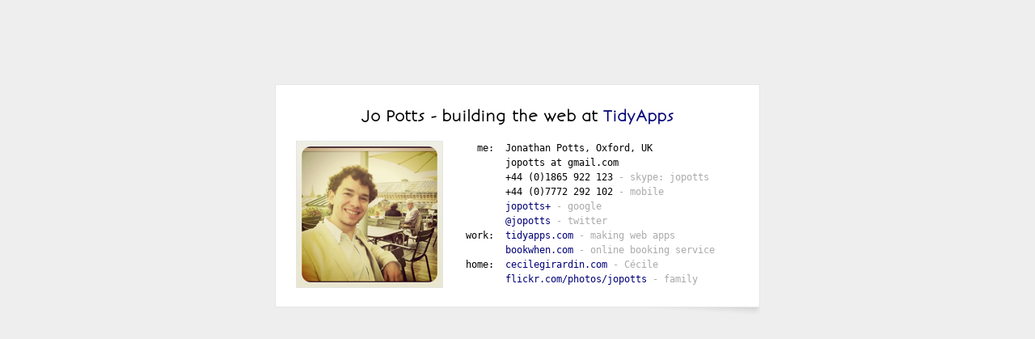

--- FILE ---
content_type: text/html
request_url: http://jopotts.com/
body_size: 1571
content:
<?xml version="1.0"?>
<!DOCTYPE html PUBLIC "-//W3C//DTD XHTML 1.1//EN" "http://www.w3.org/TR/xhtml11/DTD/xhtml11.dtd">
<html xmlns="http://www.w3.org/1999/xhtml" xml:lang="en"
      xmlns:og="http://opengraphprotocol.org/schema/"
      xmlns:fb="http://www.facebook.com/2008/fbml">
<head>
  <meta http-equiv="Content-Type" content="text/html;charset=utf-8" />
  <title>Jo Potts - Web Application Developer in Oxford</title>
  <meta name="description" content="Jo Potts is a C# and Ruby software developer based in Oxford specialising in data-driven web applications and business database systems." />
  <meta name="keywords" content="jo potts jopotts profile ruby rails dotnet web webapps development" />
  <meta name="google-site-verification" content="i3sFPTEUISJ8HiM5geExQ6Y5cxx-ejMMXq0aJPvmQ_E" />
  <meta property="og:title" content="Jo Potts - web application designer & developer"/>
  <meta property="og:site_name" content="jopotts.com"/>
  <meta property="og:description" content="The personal profile page of Jo Potts"/>
  <meta property="og:image" content="http://jopotts.com/jopotts_profile_180.png"/>
  <meta property="og:admins" content="682732476"/>
  <link rel="shortcut icon" href="/favicon.ico" type="image/x-icon"/>
  <style type="text/css">
  @font-face { font-family: "Bonveno"; src: url(BonvenoCF-Light.otf) format("opentype"); }
  body { color: #000; padding: 0; margin: 0; font: small Bonveno, Helvetica, Verdana, sans-serif; background-color: #eee; }
  a { text-decoration: none; color: #007; }
  a:hover { text-decoration: none; color: #00d; }
  h1 { text-align: center; padding: 0; margin: 0 0 1em 0; font-size: 18px; }
  #pic { float: left; width: 170px; }
  #pic img { border: 1px solid #e5e5e5; padding: 0px; }
  pre { margin: 0 0 0 210px; line-height: 1.5em; }
  pre span { color: #aaa; }
  .shadow { margin: 0 auto; width: 600px; margin-top: 8em; padding-bottom: 15px; background: url(curl.png) no-repeat 100% 100%; }
  .card { background-color: #fff; border: 1px solid #e5e5e5; padding: 25px; }
  </style>
</head>
<body>

<div class="shadow">
  <div class="card">
    <h1>Jo Potts - building the web at <a href="http://tidyapps.com">TidyApps</a></h1>
    <div id="pic">
      <img src="jopotts_profile_180.png" alt="Jo Potts" />
    </div>
    <pre>
  me:  Jonathan Potts, Oxford, UK
       jopotts at gmail.com
       +44 (0)1865 922 123 <span>- skype: jopotts</span>
       +44 (0)7772 292 102 <span>- mobile</span>
       <a href="https://profiles.google.com/jopotts">jopotts+</a> <span>- google</span>
       <a href="https://twitter.com/jopotts">@jopotts</a> <span>- twitter</span>
work:  <a href="http://tidyapps.com">tidyapps.com</a> <span>- making web apps</span>
       <a href="http://bookwhen.com">bookwhen.com</a> <span>- online booking service</span>
home:  <a href="http://cecilegirardin.com">cecilegirardin.com</a> <span>- C&eacute;cile</span>
       <a href="http://flickr.com/photos/jopotts">flickr.com/photos/jopotts</a> <span>- family</span></pre>
  </div>
</div>
  
<script type="text/javascript">
var gaJsHost = (("https:" == document.location.protocol) ? "https://ssl." : "http://www.");
document.write(unescape("%3Cscript src='" + gaJsHost + "google-analytics.com/ga.js' type='text/javascript'%3E%3C/script%3E"));
</script>
<script type="text/javascript">
try {
var pageTracker = _gat._getTracker("UA-265850-1");
pageTracker._trackPageview();
} catch(err) {}</script>
  
</body>
</html>
